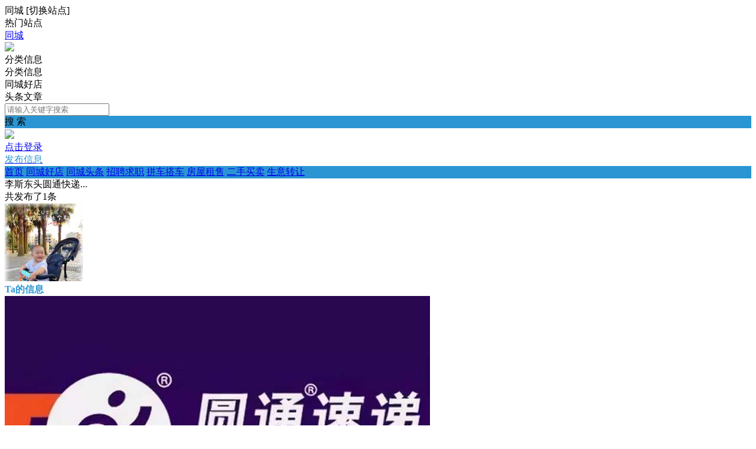

--- FILE ---
content_type: text/html; charset=utf-8
request_url: https://www.laba688.com/plugin.php?id=tom_tcpc&site=1&mod=home&user_id=19027
body_size: 5114
content:
<!DOCTYPE html><html>
<head>
<meta http-equiv="Content-Type" content="text/html; charset=UTF-8">
<title>李斯东头圆通快递...的信息- 辉腾网络科技-上蔡喇叭网</title>
<meta name="keywords" content="李斯东头圆通快递...的信息- 辉腾网络科技-上蔡喇叭网" />
<meta name="description" content="李斯东头圆通快递...的信息- 辉腾网络科技-上蔡喇叭网" />
<link rel="stylesheet" href="https://www.laba688.com/source/plugin/tom_tcpc/images/reset.css?v=20240914" />
<link rel="stylesheet" href="https://www.laba688.com/source/plugin/tom_tcpc/images/style.css?v=20240914" />
<script src="https://www.laba688.com/source/plugin/tom_tongcheng/images/jquery.min-2.1.3.js" type="text/javascript"></script>
<script type="text/javascript">
    var commonjspath = 'https://www.laba688.com/source/plugin/tom_tongcheng/images'; 
</script>
<script src="https://www.laba688.com/source/plugin/tom_tongcheng/images/common.js?v=20240914" type="text/javascript" type="text/javascript"></script><style>
.tc-template__color{color:#2b95d3 !important;}
.tc-template__bg{background:#2b95d3 !important;}
.tc-template__border{ border-color:#2b95d3 !important;}
.tcpc-header .header-3__nav{border-bottom: 2px solid #1e74a7;}
.tcpc-header .header-nav .nav-list .nav-list__item:hover{background:#1e74a7 !important;}
.tcpc-header .header-nav .nav-list .nav-list__item.on{background:#1e74a7 !important;}
.container .container-lt .page .page-box .page-item.on{background:#1e74a7 !important;border-color:#2b95d3 !important;}
.tongcheng-list .tongcheng-list__item .item-ma .text .model{color:#2b95d3 !important;}
.swiper-pagination-bullet-active{background:#2b95d3 !important;}
.tcpc-saixuan .saixuan-item .list .list-item .term.on{background:#2b95d3 !important;}
.tcpc-saixuan .saixuan-item .list .list-item .term:hover {background:#2b95d3 !important;}
.tcpc-index .tongchenglist-main .tongchenglist-main__lt .tongcheng-nav .tongcheng-nav__item.on{background:#2b95d3 !important;}
.tcpc-index .tongchenglist-main .tongchenglist-main__lt .tongcheng-nav .tongcheng-nav__item:hover{background:#2b95d3 !important;}
.tcpc-index .tongchenglist-main .tongchenglist-main__lt .tongcheng-nav .model_more:hover{background:#2b95d3 !important;}
.tcpc-index .container .container-rt .tongcheng-main__rt .tcpc-zp-title .zp-tit.on{color:#2b95d3 !important;}
.tcpc-index .container .container-rt .tongcheng-main__rt .tcpc-zp-title::before{ background:#2b95d3 !important;}
.tcpc-index .container .container-rt .tongcheng-main__rt .tcpc-fc-title .fc-tit.on{color:#2b95d3 !important;}
.tcpc-index .container .container-rt .tongcheng-main__rt .tcpc-fc-title::before{ background:#2b95d3 !important;}
.tcpc-index .container .container-rt .tongcheng-main__rt .tcpc-tt-title .tt-tit.on{color:#2b95d3 !important;}
.tcpc-index .container .container-rt .tongcheng-main__rt .tcpc-tt-title::before{ background:#2b95d3 !important;}
</style>

<!--[if IE 9]>
<style>
.container:after { content: " "; clear: both; display: block; height: 0; visibility: hidden; }
.tongcheng-list .tongcheng-list__item:after { content: " "; clear: both; display: block; height: 0; visibility: hidden; }
.tcpc-home .userheader .user-box:after { content: " "; clear: both; display: block; height: 0; visibility: hidden; }
.toutiao-list .toutiao-list__item:after { content: " "; clear: both; display: block; height: 0; visibility: hidden; }
.toutiao-list .toutiao-list__item3 .toutiao-pic:after { content: " "; clear: both; display: block; height: 0; visibility: hidden; }
.tcpc-header .header-top .header-top__box .header-top__lt{float: left;}
.tcpc-header .header-top .header-top__box .header-top__rt{float: right;}
.tcpc-header .header-wrap .logo{float: left;}
.tcpc-header .header-wrap .search{float: left;}
.tcpc-header .header-wrap .fabu{float: right;}
.tcpc-header .header-wrap .search .search-box .search-select{float: left;}
.tcpc-header .header-wrap .search .search-box .search-input{float: left;width: 360px;}
.tcpc-header .header-wrap .search .search-box .search-btn{float: right;}
.container .container-lt{float: left;}
.container .container-rt{float: right;}
.tongcheng-list .tongcheng-list__item .item-pic{float: left;}
.tongcheng-list .tongcheng-list__item .item-ma{float: left;}
.tcpc-index .index_tuijian{height: 330px;overflow-y: scroll;}
.tcpc-home .userheader .user-box .user-pc{float: left;}
.tcpc-home .userheader .user-box .user-xq{float: left;}
.tcpc-saixuan .saixuan-item .saixuan-name{float: left;}
.tcpc-saixuan .saixuan-item .list{float: left;}
.tcpc-toutiaolist .toutiaolist-main .toutiaolist-main__lt{float: left;}
.tcpc-toutiaolist .toutiaolist-main .toutiaolist-main__box{float: left;}
.toutiao-list .toutiao-list__item2 .item-lt{overflow: hidden;float: left;}
.toutiao-list .toutiao-list__item2 .item-rt{float: left;}
.tcpc-toutiaolist .toutiaolist-main .toutiao-list .toutiao-list__item3 .toutiao-pic .toutiao-pic__item{float: left;width: 230px;}
.toutiao-list .toutiao-list__item3 .toutiao-pic .toutiao-pic__item{float: left;width: 280px;}
.tcpc-shop .shop-main .shop-main__lt{float: left;}
.tcpc-shop .shop-main .shop-main__rt{float: left;}
.tcpc-shop .container .container-lt{float: left;}
.tcpc-shop .container .container-rt{float: right;margin-left: 5px;}
.tcpc-info .container .container-lt .info-lt-box .attr-box .attr-box__item .item-tt{float: left;}
.tcpc-info .container .container-lt .info-lt-box .attr-box .attr-box__item .item-ct{float: left;}
.tcpc-header .header-top .header-top__box .header-top__lt .site_box .site_popup .s-item .s-item__lt{float: left;}
.tcpc-header .header-top .header-top__box .header-top__lt .site_box .site_popup .s-item .s-item__rt{float: left;}
.tcpc-index .swiper-container-focuspic{overflow: hidden;height: 344px;}
.tt-list .tt-list__item .tt-pic{float: left;}
.tt-list .tt-list__item .tt-cot {float: left;width: 186px;margin-bottom: 10px;}
.tt-list .tt-list__item:after { content: " "; clear: both; display: block; height: 0; visibility: hidden; }
</style>
<![endif]--></head>
<body class="tcpc-home "><div class="tcpc-header">
    <div class="header-top ">
        <div class="header-top__box dislay-flex wrap">
            <div class="header-top__lt flex">
                                <div class="site_box" id="site_box">
                    <span class="site_name">同城</span>
                    <span class="site_qh">[<span>切换站点</span>]</span>
                    <div class="site_popup">
                        <div class="s-item dislay-flex">
                            <div class="s-item__lt">热门站点</div>
                            <div class="s-item__rt clearfix">
                                <a class="sit" href="https://www.laba688.com/plugin.php?id=tom_tcpc&site=1&mod=index">同城</a>
                                                            </div>
                        </div>
                                            </div>
                </div>
                            </div>
                    </div>
    </div>
    <div class="header-wrap wrap dislay-flex center">
        <div class="logo">
            <a href="https://www.laba688.com/plugin.php?id=tom_tcpc&site=1&mod=index" title="辉腾网络科技-上蔡喇叭网"><img src="https://www.laba688.com/source/plugin/tom_tcpc/images/logo.png"></a>
        </div>
        <div class="search">
            <div class="search-box tc-template__border dislay-flex">
                <div class="search-select">
                                        <div class="search-select__name"><span class="name">分类信息</span><i class="jiantou"></i></div>
                                        <div id="search_type" class="search-type">
                        <div class="type-item" data-type="tongcheng">分类信息</div>
                                                <div class="type-item" data-type="shop">同城好店</div>
                                                                        <div class="type-item" data-type="toutiao">头条文章</div>
                                            </div>
                </div>
                <div class="search-input" >
                    <input type="text" id="keyword" name="keyword" value="" placeholder="请输入关键字搜索">
                </div>
                <div class="search-btn tc-template__bg" id="search_btn">搜 索</div>
            </div>
        </div>
        <div class="fabu clearfix">
                        <div class="fabu-item" style="padding-top:2px;">
                <img src="https://www.laba688.com/source/plugin/tom_tcpc/images/avatar.png">
                <a class="login_box" href="https://www.laba688.com/plugin.php?id=tom_tcpc&site=1&mod=mylist" target="_blank">
                    <div class="login_item">点击登录</div>
                </a>
            </div>
                        <a class="fabu-item" style="padding-top:5px;" href="https://www.laba688.com/plugin.php?id=tom_tcpc&site=1&mod=fabu_step1">
                <div class="fabu-btn tc-template__border tc-template__color">发布信息</div>
            </a>
        </div>
    </div>  
    <div class="header-nav tc-template__bg header-2__nav">
        <div class="nav-list wrap">
            <a class="nav-list__item " href="https://www.laba688.com/plugin.php?id=tom_tcpc&site=1&mod=index">首页</a>
                                    <a class="nav-list__item " href="https://www.laba688.com/plugin.php?id=tom_tcpc&site=1&mod=shop" title="同城好店">同城好店</a>
                                    <a class="nav-list__item " href="https://www.laba688.com/plugin.php?id=tom_tcpc&site=1&mod=toutiao" title="同城头条">同城头条</a>
                                        <a class="nav-list__item " href="https://www.laba688.com/plugin.php?id=tom_tcpc&site=1&mod=list&model_id=1" title="招聘求职">招聘求职</a>
                            <a class="nav-list__item " href="https://www.laba688.com/plugin.php?id=tom_tcpc&site=1&mod=list&model_id=2" title="拼车搭车">拼车搭车</a>
                            <a class="nav-list__item " href="https://www.laba688.com/plugin.php?id=tom_tcpc&site=1&mod=list&model_id=3" title="房屋租售">房屋租售</a>
                            <a class="nav-list__item " href="https://www.laba688.com/plugin.php?id=tom_tcpc&site=1&mod=list&model_id=4" title="二手买卖">二手买卖</a>
                            <a class="nav-list__item " href="https://www.laba688.com/plugin.php?id=tom_tcpc&site=1&mod=list&model_id=5" title="生意转让">生意转让</a>
                                </div>
    </div>
</div>
<script>
$(document).ready(function(){
        var search_type = "tongcheng";
        $(".search-select").on('click', '.search-select__name', function(){
        if($(this).hasClass("on")){
            $(this).removeClass("on");
            $("#search_type").hide();
        }else{
            $(this).addClass("on");
            $("#search_type").show();
        }
    })
    
    $("#search_type").on('click', '.type-item', function(){
        var name = $(this).html();
        search_type = $(this).data("type");
        $(".search-select .search-select__name .name").html(name);
        $(".search-select .search-select__name").removeClass("on");
        $("#search_type").hide();
    })
    $(document).on('click', '#search_btn', function(){
        search();
    })
    $(document).on('keyup', '#keyword', function(e){
        if(e.keyCode == 13){
            search();
        }
    })
    function search(){
        var keyword = $("#keyword").val();
        keyword = keyword.replace("(","");
        keyword = keyword.replace("(","");
        keyword = keyword.replace(")","");
        keyword = keyword.replace(")","");
        if(search_type == 'tongcheng'){
            window.location.href='https://www.laba688.com/plugin.php?id=tom_tcpc&site=1&mod=list&keyword='+keyword;
        }else if(search_type == 'toutiao'){
            window.location.href='https://www.laba688.com/plugin.php?id=tom_tcpc&site=1&mod=toutiao&keyword='+keyword;
        }else if(search_type == 'shop'){
            window.location.href='https://www.laba688.com/plugin.php?id=tom_tcpc&site=1&mod=shoplist&keyword='+keyword;
        }
    }
})

$(document).on('click', '.login_out', function(){
    $.ajax({
        type: "POST",
        url: 'plugin.php?id=tom_tcpc:login',
        dataType : "json",
        data: {act:'loginout'},
        success: function(data){
            if(data.code == 200){
                tusi('退出成功'); 
                setTimeout(function(){window.location.href=window.location.href;},1888);
            }else{
                tusi('异常错误'); 
                //setTimeout(function(){window.location.href=window.location.href;},1888);
            }
        }
    });
})
</script><div class="user-header wrap mt10">
    <div class="user-box ">
        <div class="user-box_top">
            <div class="user-info dislay-flex">
                <div class="name flex">李斯东头圆通快递...</div>
                            </div>
        </div>
        <div class="user-box_bottom">
            <div class="fabunum">共发布了<span class="num">1</span>条</div>
        </div>
        <div class="user_avatar">
            <img src="https://thirdwx.qlogo.cn/mmopen/vi_32/Q0j4TwGTfTIia5s4Zprp0LJHa8icwdNbSY5Ldicb7EWQW2X8MohusNKibePkSnvdfNRibQauibF5Gl74gyib2lKe5I4tQ/132">
        </div>
    </div>
</div>
<div class="container wrap dislay-flex mt20">
    <div class="container-lt">
        <div class="tcpc-gg-title tc-template__color" style="border:0px;">
            <span class="gg-tit" style="border:0px;font-weight:bold;">Ta的信息</span>
        </div>
        <div class="tongcheng-main-list">
            <div class="tongcheng-list">
            <div class="tongcheng-list__item dislay-flex">
                <a class="item-pic" href="https://www.laba688.com/plugin.php?id=tom_tcpc&site=1&mod=info&xxid=22162" title="急转 位于上蔡县李斯商业步行街圆通片区承包商+驿站转让，位置优越紧邻李斯..." target="_blank">
                        <img class="pic" src="https://www.laba688.com/data/attachment/tomwx/202408/02/062257r541p4yymdb775ms.jpg">
            <span class="pnum">1图</span>
                    </a>
                        <div class="item-ma flex" >
            <a class="title" href="https://www.laba688.com/plugin.php?id=tom_tcpc&site=1&mod=info&xxid=22162" title="急转 位于上蔡县李斯商业步行街圆通片区承包商+驿站转让，位置优越紧邻李斯..." target="_blank">急转 位于上蔡县李斯商业步行街圆通片区承包商+驿站转让，位置优越紧邻李斯...</a>
            <div class="text clearfix">
                <a class="model" href="https://www.laba688.com/plugin.php?id=tom_tcpc&site=1&mod=list&model_id=5&type_id=11" title="生意转让/生意转让" target="_blank">生意转让/生意转让</a>
                                <span class="user">
                    <a class="user-name" href="https://www.laba688.com/plugin.php?id=tom_tcpc&site=1&mod=home&user_id=19027" title="李斯东头圆通快递..." target="_blank"><img src="https://thirdwx.qlogo.cn/mmopen/vi_32/Q0j4TwGTfTIia5s4Zprp0LJHa8icwdNbSY5Ldicb7EWQW2X8MohusNKibePkSnvdfNRibQauibF5Gl74gyib2lKe5I4tQ/132">李斯东头圆通快递...</a>
                    <span class="time">&nbsp;&middot;&nbsp;&nbsp;12-09 11:13</span>
                </span>
            </div>
        </div>
    </div>
            </div>                        <div class="page">
                <div class="page-box clearfix">
                                        <a class="page-item" href="https://www.laba688.com/plugin.php?id=tom_tcpc&site=1&mod=home&user_id=19027&page=1">首页</a>
                                                                                                    <a class="page-item on" href="https://www.laba688.com/plugin.php?id=tom_tcpc&site=1&mod=home&user_id=19027&page=1">1</a>
                                                            <!--<a class="page-item page-item_dian" href="javascript:void(0);"><i></i><i></i><i></i></a>-->
                                                            <a class="page-item" href="https://www.laba688.com/plugin.php?id=tom_tcpc&site=1&mod=home&user_id=19027&page=1">尾页</a>
                                    </div>
            </div>
                    </div>
    </div>
    <div class="container-rt">
        <div class="rtggao-box">
            <div class="ggao-pic">
                            </div>
        </div>
    </div>
</div><div class="footer">
    <div class="footer_box wrap dislay-flex">
        <div class="footer_left flex">
                        <div class="footer_txt"><a href="https://beian.miit.gov.cn/#/Integrated/index" target="_blank">豫ICP备18027413号-1</a><a href="https://beian.miit.gov.cn/#/Integrated/index" target="_blank">豫ICP备18027413号-2</a></div>
        </div>
                <div class="footer_right clearfix">
                        <div class="qrcode_box">
                <img src="https://www.laba688.com/source/plugin/tom_tcpc/images/footer_qrcode/xiao.jpg">
                <div class="qrcode_txt">小程序</div>
            </div>
                        <div class="qrcode_box">
                <img src="https://www.laba688.com/source/plugin/tom_tcpc/images/footer_qrcode/qrcode.jpg">
                <div class="qrcode_txt">微信公众号</div>
            </div>
                    </div>
            </div>
</div>
<div class="tcpc-right-menu">
    <div class="r-menu-list">
        <div class="r-menu-item id_footer_qrcode_m">
            <a href="javascript:void(0);">
                <img src="https://www.laba688.com/source/plugin/tom_tcpc/images/footer_rt_popup_m.png">
                <p style="color: #ff552e;">手机版</p>
            </a>
            <div class="sub-img id_footer_qrcode_m_box">
                <img class="id_footer_qrcode_m_img" src="https://www.laba688.com/source/plugin/tom_tcpc/images/load.gif">
                <p>微信扫一扫打开</p>
                <p>手机版</p>
            </div>
        </div>
        <form id="id_footer_qrcode_m_form" method="post" onsubmit="return false;">
            <input type="hidden" name="formhash" value="fa7b6cc5">
            <input type="hidden" name="qrcode_title" value="辉腾网络科技-上蔡喇叭网">
            <input type="hidden" name="qrcode_link" value="https://www.laba688.com/plugin.php?id=tom_tongcheng&site=1&mod=index">
            <input type="hidden" name="qrcode_picurl" value="">
            <input type="hidden" name="qrcode_desc" value="点击进入">
            <input type="hidden" name="allow_wxqrcode" value="1">
        </form>
        <script>
        $(".id_footer_qrcode_m").hover(
              function () {
                    $(".id_footer_qrcode_m_box").show();
                    $.ajax({
                        type: "POST",
                        url: 'https://www.laba688.com/plugin.php?id=tom_tcpc:qrcode',
                        data: $('#id_footer_qrcode_m_form').serialize(),
                        success: function(msg){
                            var dataarr = msg.split('|');
                            dataarr[0] = $.trim(dataarr[0]);
                            if(dataarr[0] == 'OK') {
                                $('.id_footer_qrcode_m_img').attr('src',dataarr[1]);
                            }else if(dataarr[0] == 'QR'){
                                tusi("未安装二维码插件");
                            }else{
                                tusi("生成错误");
                            }
                        }
                    });
              },
              function () {
                    $(".id_footer_qrcode_m_box").hide();
              }
        );
        </script>
        <div class="r-menu-item id_footer_qrcode_fabu">
            <a href="https://www.laba688.com/plugin.php?id=tom_tcpc&site=1&mod=fabu_step1">
                <img src="https://www.laba688.com/source/plugin/tom_tcpc/images/footer_rt_popup_fabu.png">
                <p>发布信息</p>
            </a>
        </div>
                <div class="r-menu-item id_footer_shop_qrcode_ruzhu">
            <a href="javascript:void(0);">
                <img src="https://www.laba688.com/source/plugin/tom_tcpc/images/footer_rt_popup_ruzhu.png">
                <p>好店入驻</p>
            </a>
            <div class="sub-img id_footer_shop_qrcode_ruzhu_box">
                <img class="id_footer_shop_qrcode_ruzhu_img" src="https://www.laba688.com/source/plugin/tom_tcpc/images/load.gif">
                <p>微信扫一扫打开<br/>入驻好店</p>
            </div>
        </div>
        <form id="id_footer_shop_qrcode_ruzhu_form" method="post" onsubmit="return false;">
            <input type="hidden" name="formhash" value="fa7b6cc5">
            <input type="hidden" name="qrcode_title" value="好店入驻">
            <input type="hidden" name="qrcode_link" value="https://www.laba688.com/plugin.php?id=tom_tcshop&site=1&mod=ruzhu">
            <input type="hidden" name="qrcode_picurl" value="">
            <input type="hidden" name="qrcode_desc" value="点击进入入驻好店">
            <input type="hidden" name="allow_wxqrcode" value="1">
        </form>
        <script>
        $(".id_footer_shop_qrcode_ruzhu").hover(
            function () {
                $(".id_footer_shop_qrcode_ruzhu_box").show();
                $.ajax({
                    type: "POST",
                    url: 'https://www.laba688.com/plugin.php?id=tom_tcpc:qrcode',
                    data: $('#id_footer_shop_qrcode_ruzhu_form').serialize(),
                    success: function(msg){
                        var dataarr = msg.split('|');
                        dataarr[0] = $.trim(dataarr[0]);
                        if(dataarr[0] == 'OK') {
                            $('.id_footer_shop_qrcode_ruzhu_img').attr('src',dataarr[1]);
                        }else if(dataarr[0] == 'QR'){
                            tusi("未安装二维码插件");
                        }else{
                            tusi("生成错误");
                        }
                    }
                });
            },
            function () {
                $(".id_footer_shop_qrcode_ruzhu_box").hide();
            }
        );
        </script>
                <div class="r-menu-item">
            <a href="javascript:void(0);">
                <img src="https://www.laba688.com/source/plugin/tom_tcpc/images/footer_rt_popup_kefu.png">
                <p>联系客服</p>
            </a>
            <div class="sub-img"><img src="https://www.laba688.com/data/attachment/forum/202210/14/124949hcw4ibi9fg7gz88w.jpg"></div>
        </div>
        <div id="gotop" class="r-menu-item r-menu-top">
            <a href="javascript:void(0);">
                <img src="https://www.laba688.com/source/plugin/tom_tcpc/images/footer_rt_popup_top.png">
                <p>返回顶部</p>
            </a>
        </div>
    </div>
</div>
<div style="display: none;"></div>
<script>
$(window).scroll(function () {
    var scrollTop       = $(this).scrollTop();
    var windowHeight    = $(this).height();
    if ((scrollTop + windowHeight) >= 1500) {
        $('#gotop').show();
    }else{
        $('#gotop').hide();
    }
});

$(document).on('click','#gotop', function () {
    $('body,html').animate({scrollTop: 0}, 500);
    return false;
});
</script><script type="text/javascript">
$(document).ready(function(){
    setTimeout(function(){$.post("https://www.laba688.com/plugin.php?id=tom_tcpc:ajax&site=1&act=update_tongcheng&formhash=fa7b6cc5",{tongcheng_ids:"22162"});},2000);
})
</script>
</body>
</html>